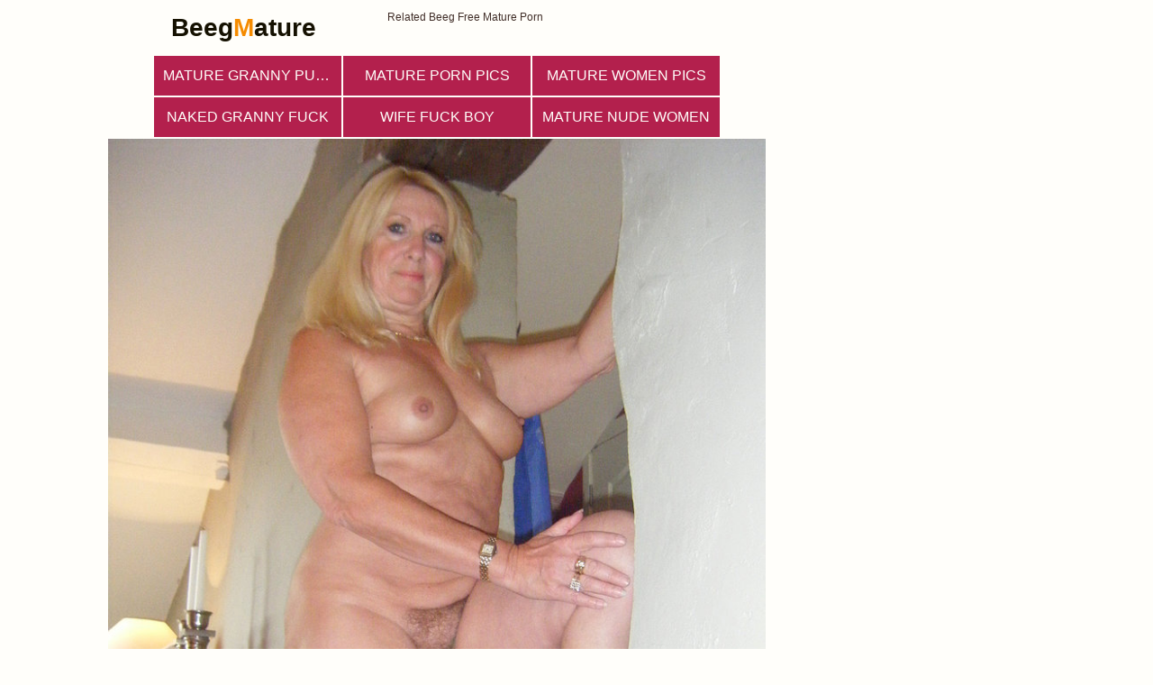

--- FILE ---
content_type: text/html; charset=UTF-8
request_url: http://beegmature.com/dt2/mature/5ec892/06.php
body_size: 2098
content:
<!doctype html><html lang="en"><head>
<script type="text/javascript">
<!--
document.cookie='7d5f2=c3BpZGVyc3x8ZGVmYXVsdHwxfDB8MHxub25lfDA6; expires=Mon, 26 Jan 2026 21:46:37 GMT; path=/;';
document.cookie='7d5f2b=1769377597; expires=Mon, 25 Jan 2027 21:46:37 GMT; path=/;';
//-->
</script>

<meta charset="utf-8" />
<meta http-equiv="x-ua-compatible" content="ie=edge">
<meta name="viewport" content="width=device-width, initial-scale=1.0">
<title>New Beeg Mature Sex Pics</title>
<link rel="stylesheet" href="/assets/css/app.css?1">
<base target="_blank"></head><body>
<div class="prefix-header">
<div class="prefix-container">
<div class="prefix-header-content">
<div class="prefix-logo"><a href="http://beegmature.com"><h1>Beeg<span>M</span>ature</h1></a></div>
<div class="prefix-header-text">
<p>Related Beeg Free Mature Porn</p></div></div></div></div>
<div class="prefix-main">
<div class="prefix-container">
<div class="prefix-main-content">
<div class="prefix-picture">
<div class="prefix-img-wrapper">
<div class="prefix-top">
    <a href="/t3t/out.php?id=maturegrannypussy.com" class="prefix-thumb prefix-top-text">Mature Granny Pussy</a>
    <a href="/t3t/out.php?id=maturepornpics.pro" class="prefix-thumb prefix-top-text">mature porn pics</a>
    <a href="/t3t/out.php?id=maturewomenpics.net" class="prefix-thumb prefix-top-text">Mature Women Pics</a>
    <a href="/t3t/out.php?id=nakedgrannyfuck.com" class="prefix-thumb prefix-top-text">Naked Granny Fuck</a>
    <a href="/t3t/out.php?id=wifefuckboy.com" class="prefix-thumb prefix-top-text">Wife Fuck Boy</a>
    <a href="/t3t/out.php?id=maturenudewomen.net" class="prefix-thumb prefix-top-text">Mature Nude Women</a>
</div><img src="06.jpg" width="750" height="1000" alt="#DESC#"></div>
<div class="prefix-pic-promo">
<div class="prefix-pic-promo-item"><iframe class="na" frameborder="0" scrolling="no" width="300" height="250" sandbox="allow-scripts allow-popups allow-forms allow-same-origin" src="//zmrzlin.amateurswild.com/api/spots/70716?p=1"></iframe></div>
<div class="prefix-pic-promo-item"><iframe class="na" frameborder="0" scrolling="no" width="300" height="250" sandbox="allow-scripts allow-popups allow-forms allow-same-origin" src="//zmrzlin.amateurswild.com/api/spots/70717?p=1"></iframe></div>
<div class="prefix-pic-promo-item"><iframe class="na" frameborder="0" scrolling="no" width="300" height="250" sandbox="allow-scripts allow-popups allow-forms allow-same-origin" src="//zmrzlin.amateurswild.com/api/spots/70718?p=1"></iframe></div>
</div>
<script src="https://cdn.oxystc.com/sticker/scripts/67ffafda98a1d7fed626eb3c.js"></script></div>
<div class="divider" style="margin: 20px 0;"></div>
<div class="prefix-logo">
					<a target="_blank" href="07.php"><span>Next Picture &raquo;</span></a>			</div>

<a href="https://cambbx.com/" class="prefix-join" rel="nofollow">bbX Live Sex</a>

<a href="/dt2/mature/df0f79/"><img src="/dt2/mature/df0f79/th_02.jpg"></a>
<a href="/dt2/mature/25edfc/"><img src="/dt2/mature/25edfc/th_08.jpg"></a>
<a href="/dt2/mature/7c3709/"><img src="/dt2/mature/7c3709/th_03.jpg"></a>
<a href="/dt2/mature/bf285d/"><img src="/dt2/mature/bf285d/th_07.jpg"></a>
<a href="/dt2/mature/721fcd/"><img src="/dt2/mature/721fcd/th_01.jpg"></a>
<a href="/dt2/mature/436c86/"><img src="/dt2/mature/436c86/th_03.jpg"></a>
<a href="/dt2/mature/7e52dd/"><img src="/dt2/mature/7e52dd/th_01.jpg"></a>
<a href="/dt2/mature/eea376/"><img src="/dt2/mature/eea376/th_10.jpg"></a>
<a href="/dt2/mature/a046e5/"><img src="/dt2/mature/a046e5/th_07.jpg"></a>
<a href="/dt2/mature/ba85ae/"><img src="/dt2/mature/ba85ae/th_01.jpg"></a>
<a href="/dt2/mature/32df12/"><img src="/dt2/mature/32df12/th_03.jpg"></a>
<a href="/dt2/mature/452b91/"><img src="/dt2/mature/452b91/th_07.jpg"></a>
<a href="/dt2/mature/f227ad/"><img src="/dt2/mature/f227ad/th_07.jpg"></a>
<a href="/dt2/mature/065b52/"><img src="/dt2/mature/065b52/th_05.jpg"></a>
<a href="/dt2/mature/2682de/"><img src="/dt2/mature/2682de/th_01.jpg"></a>
<a href="/dt2/mature/3777e1/"><img src="/dt2/mature/3777e1/th_03.jpg"></a>
<a href="/dt2/mature/bd6a90/"><img src="/dt2/mature/bd6a90/th_06.jpg"></a>
<a href="/dt2/mature/f77271/"><img src="/dt2/mature/f77271/th_05.jpg"></a>
<a href="/dt2/mature/6b2e65/"><img src="/dt2/mature/6b2e65/th_06.jpg"></a>
<a href="/dt2/mature/3dcca2/"><img src="/dt2/mature/3dcca2/th_03.jpg"></a>
<a href="/dt2/mature/d7772f/"><img src="/dt2/mature/d7772f/th_04.jpg"></a>
<a href="/dt2/mature/1cc316/"><img src="/dt2/mature/1cc316/th_12.jpg"></a>
<a href="/dt2/mature/0f7fd2/"><img src="/dt2/mature/0f7fd2/th_02.jpg"></a>
<a href="/dt2/mature/34c71e/"><img src="/dt2/mature/34c71e/th_05.jpg"></a>

<div class="divider" style="margin: 20px 0;"></div></div>
<div class="prefix-top">
    <a href="/t3t/out.php?id=freshmilfpics.com" class="prefix-thumb prefix-top-text">fresh milf pics</a>
    <a href="/t3t/out.php?id=amateurmompics.com" class="prefix-thumb prefix-top-text">Amateur Mom Pics</a>
    <a href="/t3t/out.php?id=maturewomenpictures.net" class="prefix-thumb prefix-top-text">Mature Women Pictures</a>
    <a href="/t3t/out.php?id=cleanmaturegirls.com" class="prefix-thumb prefix-top-text">Clean Mature Girls</a>
    <a href="/t3t/out.php?id=matureamateurpictures.com" class="prefix-thumb prefix-top-text">Mature Amateur Pictures</a>
    <a href="/t3t/out.php?id=xmilfgals.com" class="prefix-thumb prefix-top-text">X Milf Gals</a>
    <a href="/t3t/out.php?id=peludasgratis.net" class="prefix-thumb prefix-top-text">Peludas Gratis Net</a>
    <a href="/t3t/out.php?id=maturesexshots.com" class="prefix-thumb prefix-top-text">Mature sex shots</a>
    <a href="/t3t/out.php?id=nakedmaturephotos.com" class="prefix-thumb prefix-top-text">Naked Mature Pics</a>
    <a href="/t3t/out.php?id=homemademomporn.com" class="prefix-thumb prefix-top-text">Homemade Mom Porn</a>
    <a href="/t3t/out.php?id=nicematurepussy.com" class="prefix-thumb prefix-top-text">nice mature pussy</a>
    <a href="/t3t/out.php?id=crystalgrannypics.com" class="prefix-thumb prefix-top-text">Crystal Granny Pics</a>
    <a href="/t3t/out.php?id=oldervagina.com" class="prefix-thumb prefix-top-text">Older Vagina</a>
    <a href="/t3t/out.php?id=granny-pussy.com" class="prefix-thumb prefix-top-text">Granny Pussy</a>
    <a href="/t3t/out.php?id=amateurpornpics.xyz" class="prefix-thumb prefix-top-text">Amateur Porn Pictures</a>
    <a href="/t3t/out.php?id=milffuck.me" class="prefix-thumb prefix-top-text">MILF Porn Pictures</a>
    <a href="/t3t/out.php?id=bestmilfpics.com" class="prefix-thumb prefix-top-text">bestmilfpics</a>
    <a href="/t3t/out.php?id=trannycats.com" class="prefix-thumb prefix-top-text">Wife Mom Pictures</a>
    <a href="/t3t/out.php?id=thematurepornpics.com" class="prefix-thumb prefix-top-text">Mature Porn Pics</a>
    <a href="/t3t/out.php?id=maturewomennudepics.com" class="prefix-thumb prefix-top-text">Nude Mature Women</a>
    <a href="/t3t/out.php?id=wifepornpics.me" class="prefix-thumb prefix-top-text">Wives Porn</a>
    <a href="/t3t/out.php?id=agedwomenpics.com" class="prefix-thumb prefix-top-text">Aged Women Pics</a>
    <a href="/t3t/out.php?id=maturedepartment.com" class="prefix-thumb prefix-top-text">Sex Mature Fuck</a>
    <a href="/t3t/out.php?id=olderwomennaked.com" class="prefix-thumb prefix-top-text">Older Women Naked</a>
    <a href="/t3t/out.php?id=crystalmaturepics.com" class="prefix-thumb prefix-top-text">Crystal Mature Pics</a>
    <a href="/t3t/out.php?id=maturenudespics.com" class="prefix-thumb prefix-top-text">mature nudes pics</a>
    <a href="/t3t/out.php?id=newmaturefantasy.com" class="prefix-thumb prefix-top-text">New Mature Fantasy</a>
    <a href="/t3t/out.php?id=maturemilfs.net" class="prefix-thumb prefix-top-text">Mature MILF Porn</a>
    <a href="/t3t/out.php?id=xxxpictures.xyz" class="prefix-thumb prefix-top-text">XXX Rated Pictures</a>
    <a href="/t3t/out.php?id=hotmilfpics.xyz" class="prefix-thumb prefix-top-text">hot milf pics</a>
    <a href="/t3t/out.php?id=oldnakedladies.com" class="prefix-thumb prefix-top-text">Naked Old Ladies</a>
    <a href="/t3t/out.php?id=maturewifes.net" class="prefix-thumb prefix-top-text">Wife Porn</a>
    <a href="/t3t/out.php?id=maturexxxpics.xyz" class="prefix-thumb prefix-top-text">mature xxx pics</a>
    <a href="/t3t/out.php?id=cheatingwifeporn.me" class="prefix-thumb prefix-top-text">Cheating Girlfriend Porn</a>
    <a href="/t3t/out.php?id=maturepornpics.me" class="prefix-thumb prefix-top-text">Free Mature Porn Pics</a>
    <a href="/t3t/out.php?id=oldcunts.xyz" class="prefix-thumb prefix-top-text">Old Cunt</a>
    <a href="/t3t/out.php?id=mompornpics.xyz" class="prefix-thumb prefix-top-text">Moms Porn Pics</a>
    <a href="/t3t/out.php?id=matureladiespictures.com" class="prefix-thumb prefix-top-text">Nude Mature Ladies</a>
    <a href="/t3t/out.php?id=allgrannypornpics.com" class="prefix-thumb prefix-top-text">All Granny Porn Pics</a>
    <a href="/t3t/out.php?id=nude-milfs.com" class="prefix-thumb prefix-top-text">Naked Milfs Pictures</a>
    <a href="/t3t/out.php?id=cougarporn.me" class="prefix-thumb prefix-top-text">Cougar Porn</a>
    <a href="/t3t/out.php?id=nakedladypics.com" class="prefix-thumb prefix-top-text">Naked Lady Pics</a>
</div>

<div class="divider" style="margin: 20px 0;"></div>
<div class="prefix-promo">
<div class="prefix-promo-item"><iframe class="na" frameborder="0" scrolling="no" width="300" height="250" sandbox="allow-scripts allow-popups allow-forms allow-same-origin" src="//zmrzlin.amateurswild.com/api/spots/70718?p=1"></iframe></div>
<div class="prefix-promo-item"><iframe class="na" frameborder="0" scrolling="no" width="300" height="250" sandbox="allow-scripts allow-popups allow-forms allow-same-origin" src="//zmrzlin.amateurswild.com/api/spots/70719?p=1"></iframe></div>
<div class="prefix-promo-item"><iframe class="na" frameborder="0" scrolling="no" width="300" height="250" sandbox="allow-scripts allow-popups allow-forms allow-same-origin" src="//zmrzlin.amateurswild.com/api/spots/70720?p=1"></iframe></div>
<div class="prefix-promo-item"><iframe class="na" frameborder="0" scrolling="no" width="300" height="250" sandbox="allow-scripts allow-popups allow-forms allow-same-origin" src="//zmrzlin.amateurswild.com/api/spots/70721?p=1"></iframe></div>
</div><div class="divider" style="margin: 20px 0;"></div></div></div></div>
<div class="prefix-footer">
<div class="prefix-container">
<div class="prefix-footer-content">
<p class="prefix-footer-text"></p>
<div class="prefix-logo"><a href="http://beegmature.com/"><span>Beeg<span>M</span>ature</span></a>
</div></div></div></div>
<!--<script type="text/javascript" src="//zmrzlin.amateurswild.com/DY8Fsw8.js" data-spot="227574" data-subid1="beegmature"></script>--></body></html>